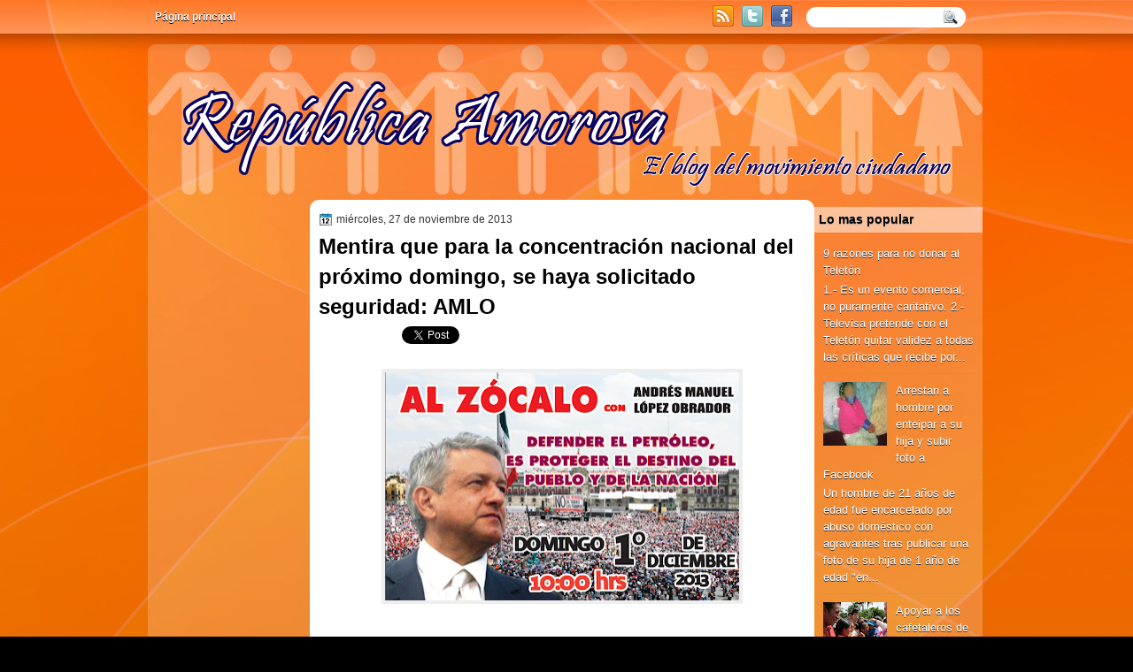

--- FILE ---
content_type: text/html; charset=UTF-8
request_url: http://www.republicaamorosa.com/2013/11/mentira-que-para-la-concentracion.html
body_size: 17468
content:
<!DOCTYPE html>
<html dir='ltr' xmlns='http://www.w3.org/1999/xhtml' xmlns:b='http://www.google.com/2005/gml/b' xmlns:data='http://www.google.com/2005/gml/data' xmlns:expr='http://www.google.com/2005/gml/expr'>
<head>
<link href='https://www.blogger.com/static/v1/widgets/2944754296-widget_css_bundle.css' rel='stylesheet' type='text/css'/>
<link href='http://fonts.googleapis.com/css?family=Play' rel='stylesheet' type='text/css'/>
<link href='http://fonts.googleapis.com/css?family=Lobster' rel='stylesheet' type='text/css'/>
<link href='http://fonts.googleapis.com/css?family=Shadows+Into+Light' rel='stylesheet' type='text/css'/>
<link href='http://fonts.googleapis.com/css?family=Droid+Sans:bold' rel='stylesheet' type='text/css'/>
<link href='http://fonts.googleapis.com/css?family=Droid+Serif:bold' rel='stylesheet' type='text/css'/>
<link href='http://fonts.googleapis.com/css?family=Raleway:100' rel='stylesheet' type='text/css'/>
<meta content='text/html; charset=UTF-8' http-equiv='Content-Type'/>
<meta content='blogger' name='generator'/>
<link href='http://www.republicaamorosa.com/favicon.ico' rel='icon' type='image/x-icon'/>
<link href='http://www.republicaamorosa.com/2013/11/mentira-que-para-la-concentracion.html' rel='canonical'/>
<link rel="alternate" type="application/atom+xml" title="República Amorosa - Atom" href="http://www.republicaamorosa.com/feeds/posts/default" />
<link rel="alternate" type="application/rss+xml" title="República Amorosa - RSS" href="http://www.republicaamorosa.com/feeds/posts/default?alt=rss" />
<link rel="service.post" type="application/atom+xml" title="República Amorosa - Atom" href="https://www.blogger.com/feeds/3299250954720936904/posts/default" />

<link rel="alternate" type="application/atom+xml" title="República Amorosa - Atom" href="http://www.republicaamorosa.com/feeds/8256135133127823324/comments/default" />
<!--Can't find substitution for tag [blog.ieCssRetrofitLinks]-->
<link href='https://blogger.googleusercontent.com/img/b/R29vZ2xl/AVvXsEjpCrntvA6FgrI3H4jQS6hoPCZxI6Fr-2P27yBqQC6TN-dGCOx13Xc_cxtBZpSDcd1URxCodXD_iGNbAoaYpLWHE8YK4PyZUZw95kSOPhrPT5pmnPbG5XZIyxABXMItXK4VT7SPBzGSsrZ6/s400/Capturazocalo1.png' rel='image_src'/>
<meta content='http://www.republicaamorosa.com/2013/11/mentira-que-para-la-concentracion.html' property='og:url'/>
<meta content='Mentira que para la concentración nacional del próximo domingo, se haya solicitado seguridad: AMLO' property='og:title'/>
<meta content='      El presidente nacional del Movimiento Regeneración Nacional (MORENA), Andrés Manuel López Obrador, en entrevista ayer para Telereporta...' property='og:description'/>
<meta content='https://blogger.googleusercontent.com/img/b/R29vZ2xl/AVvXsEjpCrntvA6FgrI3H4jQS6hoPCZxI6Fr-2P27yBqQC6TN-dGCOx13Xc_cxtBZpSDcd1URxCodXD_iGNbAoaYpLWHE8YK4PyZUZw95kSOPhrPT5pmnPbG5XZIyxABXMItXK4VT7SPBzGSsrZ6/w1200-h630-p-k-no-nu/Capturazocalo1.png' property='og:image'/>
<title>
Mentira que para la concentración nacional del próximo domingo, se haya solicitado seguridad: AMLO | República Amorosa
</title>
<style type='text/css'>@font-face{font-family:'Droid Sans';font-style:normal;font-weight:400;font-display:swap;src:url(//fonts.gstatic.com/s/droidsans/v19/SlGVmQWMvZQIdix7AFxXkHNSbRYXags.woff2)format('woff2');unicode-range:U+0000-00FF,U+0131,U+0152-0153,U+02BB-02BC,U+02C6,U+02DA,U+02DC,U+0304,U+0308,U+0329,U+2000-206F,U+20AC,U+2122,U+2191,U+2193,U+2212,U+2215,U+FEFF,U+FFFD;}@font-face{font-family:'Droid Serif';font-style:normal;font-weight:700;font-display:swap;src:url(//fonts.gstatic.com/s/droidserif/v20/tDbV2oqRg1oM3QBjjcaDkOJGiRD7OwGtT0rU.woff2)format('woff2');unicode-range:U+0000-00FF,U+0131,U+0152-0153,U+02BB-02BC,U+02C6,U+02DA,U+02DC,U+0304,U+0308,U+0329,U+2000-206F,U+20AC,U+2122,U+2191,U+2193,U+2212,U+2215,U+FEFF,U+FFFD;}</style>
<style id='page-skin-1' type='text/css'><!--
/*
-----------------------------------------------
Blogger Template Style
Name:   TechReview
Author: Klodian
URL:    www.deluxetemplates.net
Date:   September 2011
License:  This free Blogger template is licensed under the Creative Commons Attribution 3.0 License, which permits both personal and commercial use. However, to satisfy the 'attribution' clause of the license, you are required to keep the footer links intact which provides due credit to its authors. For more specific details about the license, you may visit the URL below:
http://creativecommons.org/licenses/by/3.0
----------------------------------------------- */
#navbar-iframe {
display: none !important;
}
/* Variable definitions
====================
<Variable name="textcolor" description="Text Color"
type="color" default="#333">
<Variable name="linkcolor" description="Link Color"
type="color" default="#8F3110">
<Variable name="pagetitlecolor" description="Blog Title Color"
type="color" default="#fff">
<Variable name="descriptioncolor" description="Blog Description Color"
type="color" default="#fff">
<Variable name="titlecolor" description="Post Title Color"
type="color" default="#000">
<Variable name="sidebarcolor" description="Sidebar Title Color"
type="color" default="#fff">
<Variable name="sidebartextcolor" description="Sidebar Text Color"
type="color" default="#333">
<Variable name="visitedlinkcolor" description="Visited Link Color"
type="color" default="#8F3110">
<Variable name="bodyfont" description="Text Font"
type="font" default="normal normal 110% Arial, Serif">
<Variable name="headerfont" description="Sidebar Title Font"
type="font"
default="bold 125%/1.4em 'Arial',Trebuchet,Arial,Verdana,Sans-serif">
<Variable name="pagetitlefont" description="Blog Title Font"
type="font"
default="bold 240% Droid Serif,Serif">
<Variable name="descriptionfont" description="Blog Description Font"
type="font"
default="80% 'Droid Sans',Trebuchet,Arial,Verdana,Sans-serif">
<Variable name="postfooterfont" description="Post Footer Font"
type="font"
default="90%/1.4em 'Arial',Trebuchet,Arial,Verdana,Sans-serif">
<Variable name="startSide" description="Side where text starts in blog language"
type="automatic" default="left">
<Variable name="endSide" description="Side where text ends in blog language"
type="automatic" default="right">
*/
/* Use this with templates/template-twocol.html */
body {
background: none repeat scroll 0 0 #000000;
color: #333333;
font: small Georgia Serif;
margin: 0;
text-align: center;
}
a:link {
color: #FF6600;
text-decoration: none;
}
a:visited {
color: #CC3300;
text-decoration: none;
}
a:hover {
color: #000099;
text-decoration: underline;
}
a img {
border-width: 0;
}
#header-wrapper {
height: 140px;
margin: 0 auto;
width: 960px;
}
#header-inner {
height: 139px;
margin-left: auto;
margin-right: auto;
}
#header {
color: #000000;
text-align: left;
text-shadow: 0 1px 0 #CCCCCC;
}
#header h1 {
font: bold 240% Arial,Serif;
letter-spacing: -1px;
margin: 0;
padding: 54px 69px 1px;
text-transform: none;
}
#header a {
color: #000000;
text-decoration: none;
}
#header a:hover {
}
#header .description {
color: #333333;
font: 100%/12px 'Shadows Into Light',Trebuchet,Arial,Verdana,Sans-serif;
letter-spacing: 0;
margin: 0;
max-width: 300px;
padding: 0 69px 15px;
text-transform: none;
}
#header img {
margin-left: auto;
margin-right: auto;
}
#outer-wrapper {
background: no-repeat scroll center 55px transparent;
font: 110% Arial,Serif;
margin: 0 auto;
text-align: left;
width: 960px;
}
#main-wrapper {
background: none repeat scroll 0 0 #FFFFFF;
border-radius: 10px 10px 10px 10px;
float: left;
margin-left: 0;
margin-top: 5px;
overflow: hidden;
padding: 10px;
width: 550px;
word-wrap: break-word;
}
#sidebar-wrapper {
float: right;
margin-right: 10px;
margin-top: 13px;
overflow: hidden;
width: 190px;
word-wrap: break-word;
}
#sidebar-wrapper2 {
float: left;
margin-right: 0;
margin-top: 8px;
overflow: hidden;
width: 190px;
word-wrap: break-word;
}
h2 {
background: url("https://blogger.googleusercontent.com/img/b/R29vZ2xl/AVvXsEic1Yo5ksXlBhkBmaiaxNYT88APRQpDu01Vdk43EyaLFgntRmnSmn38Xmvq2Ed_IydUO8jKUM6z2x1SHDBO0tZoF53sgp17NEagKfuFTV6d8h4JWA6cStb8jXcGFh9iGUmTs09suxDD_LRj/s1600/h2bg.png") repeat-x scroll 0 0 transparent;
color: #000000;
font: bold 110%/1.4em 'Arial',Trebuchet,Arial,Verdana,Sans-serif;
letter-spacing: 0;
margin: -10px -10px 0;
padding: 5px;
text-shadow: 0 1px 0 #AAAAAA;
text-transform: none;
}
h2.date-header {
font: 12px arial;
letter-spacing: 0;
margin: 0;
padding: 0;
text-transform: none;
}
.post {
margin: 0.5em 0 -15px;
padding-bottom: 5px;
}
.post h3 {
color: #000000;
font-size: 170%;
font-weight: bold;
line-height: 1.4em;
margin: 0.25em 0 0;
padding: 0 0 4px;
}
.post h3 a, .post h3 a:visited, .post h3 strong {
color: #000000;
display: block;
font-weight: bold;
text-decoration: none;
}
.post h3 strong, .post h3 a:hover {
color: #333333;
}
.post-body {
line-height: 1.6em;
margin: 0 0 0.75em;
}
.post-body blockquote {
line-height: 1.3em;
}
.post-footer {
background: none repeat scroll 0 0 #EEEEEE;
border: 3px double #FFFFFF;
color: #000000;
font: 90%/1.4em 'Arial',Trebuchet,Arial,Verdana,Sans-serif;
letter-spacing: 0;
margin: 0.75em 0;
padding: 10px;
text-transform: none;
}
.comment-link {
margin-left: 0.6em;
}
.post img, table.tr-caption-container {
border: 4px solid #EEEEEE;
}
.tr-caption-container img {
border: medium none;
padding: 0;
}
.post blockquote {
font: italic 13px georgia;
margin: 1em 20px;
}
.post blockquote p {
margin: 0.75em 0;
}
#comments h4 {
color: #666666;
font-size: 14px;
font-weight: bold;
letter-spacing: 0;
line-height: 1.4em;
margin: 1em 0;
text-transform: none;
}
#comments-block {
line-height: 1.6em;
margin: 1em 0 1.5em;
}
body#layout #main-wrapper {
margin-top: 0;
overflow: visible;
}
body#layout #sidebar-wrapper {
margin-top: 0;
overflow: visible;
}
#comments-block .comment-author {
-moz-background-inline-policy: continuous;
background: none repeat scroll 0 0 #EEEEEE;
border: 1px solid #EEEEEE;
font-size: 15px;
font-weight: normal;
margin-right: 20px;
padding: 5px;
}
#comments .blogger-comment-icon, .blogger-comment-icon {
-moz-background-inline-policy: continuous;
background: none repeat scroll 0 0 #E8DEC4;
border-color: #E8DEC4;
border-style: solid;
border-width: 2px 1px 1px;
line-height: 16px;
padding: 5px;
}
#comments-block .comment-body {
border-left: 1px solid #EEEEEE;
border-right: 1px solid #EEEEEE;
margin-left: 0;
margin-right: 20px;
padding: 7px;
}
#comments-block .comment-footer {
border-bottom: 1px solid #EEEEEE;
border-left: 1px solid #EEEEEE;
border-right: 1px solid #EEEEEE;
font-size: 11px;
line-height: 1.4em;
margin: -0.25em 20px 2em 0;
padding: 5px;
text-transform: none;
}
#comments-block .comment-body p {
margin: 0 0 0.75em;
}
.deleted-comment {
color: gray;
font-style: italic;
}
#blog-pager-newer-link {
background: none repeat scroll 0 0 #FFFFFF;
border: 1px solid #CCCCCC;
float: left;
padding: 7px;
}
#blog-pager-older-link {
background: none repeat scroll 0 0 #FFFFFF;
border: 1px solid #CCCCCC;
float: right;
padding: 7px;
}
#blog-pager {
margin: 25px 0 0;
overflow: hidden;
text-align: center;
}
.feed-links {
clear: both;
line-height: 2.5em;
}
.sidebar {
color: #FFFFFF;
font-size: 90%;
line-height: 1.5em;
text-shadow: 0 1px 0 #333333;
}
.sidebar2 {
color: #FFFFFF;
font-size: 90%;
line-height: 1.5em;
margin-left: 7px;
text-shadow: 0 1px 0 #333333;
}
.sidebar ul {
list-style: none outside none;
margin: 0;
padding: 0;
}
.sidebar li {
border-bottom: 1px dotted #999999;
line-height: 1.5em;
margin: 0;
padding: 2px;
}
.sidebar2 .widget, .main .widget {
margin: 0 0 1.5em;
padding: 0 0 1.5em;
}
.sidebar2 ul {
list-style: none outside none;
margin: 0;
padding: 0;
}
.sidebar2 li {
border-bottom: 1px dotted #DDDDDD;
line-height: 1.5em;
margin: 0;
padding: 2px;
}
.sidebar2 .widget, .main .widget {
margin: 5px 0;
padding: 10px;
}
.main .Blog {
border: medium none;
padding: 0;
}
.profile-img {
border: 1px solid #CCCCCC;
float: left;
margin: 0 5px 5px 0;
padding: 4px;
}
.profile-data {
color: #999999;
font: bold 78%/1.6em 'Trebuchet MS',Trebuchet,Arial,Verdana,Sans-serif;
letter-spacing: 0.1em;
margin: 0;
text-transform: uppercase;
}
.profile-datablock {
margin: 0.5em 0;
}
.profile-textblock {
line-height: 1.6em;
margin: 0.5em 0;
}
.profile-link {
font: 78% 'Trebuchet MS',Trebuchet,Arial,Verdana,Sans-serif;
letter-spacing: 0.1em;
text-transform: uppercase;
}
#footer {
background: url("https://blogger.googleusercontent.com/img/b/R29vZ2xl/AVvXsEhSzUDboC5vSjX1VWgPWSJ5L0sXSAjBtjo8-HvL-BRap0Rc6sEjLy7Tv9ACbEHWiTXwkVQ9MVeN2N5pA-ch5xAS9HlV-LrMWXY9qi399sh4CMfHot8w5xECaDREBXRWJFGRkqlq71rpOrI/s0/footer.png") no-repeat scroll 0 0 transparent;
clear: both;
color: #333333;
font: 11px arial;
letter-spacing: 0;
margin: 0 auto;
padding-bottom: 20px;
padding-top: 15px;
text-align: center;
text-shadow: 0 1px 0 #CCCCCC;
text-transform: none;
width: 960px;
}
.feed-links {
display: none;
}
#Attribution1 {
display: none;
}
body#layout #footer {
display: none;
}
body#layout #addthis_toolbox {
display: none;
}
body#layout #crosscol-wrapper {
display: none;
}
body#layout #searchbox {
display: none;
}
.post-share-buttons {
}
#sidebar-wrapper2 .sidebar .widget {
background: url("https://blogger.googleusercontent.com/img/b/R29vZ2xl/AVvXsEjZHbbLaFKyp1WWRhaluDWoVXJu8h9xCObbUnt0mRzLUZjsTNIS6T8Q8Xm5rpJUX1PMO0Ugzwrybf5Eed3bD0A8uUMUps4XnM0JaLiH77ZC4IiEAaqjLkFwRgma1msW3ffU9D8VjOctBh8/s0/sidebar.png") no-repeat scroll right top #CDCDCD;
margin-bottom: 8px;
padding: 0;
}
#sidebar-wrapper2 .widget-content {
margin: 0;
padding: 5px 0 0;
}
#sidebar-wrapper .sidebar .widget {
margin-bottom: 5px;
padding: 10px;
}
#sidebar-wrapper .widget-content {
margin: 0;
padding: 5px 0 0;
}
#footer-bg {
}
.first-links {
font-size: 12px;
margin-bottom: 5px;
padding-left: 30px;
}
.second-links {
padding-left: 30px;
}
#footer a {
color: #333333;
}
#content-wrapper {
background: url("https://blogger.googleusercontent.com/img/b/R29vZ2xl/AVvXsEiMbhQntFcQR0iG8aG0hhj-myJqa9iVDM1hrg1FxEhXEH0I-rpRUalnDZSsiXty95EEyfePKQbfnmrzTUlUmLgcTNBMpHN-QOXLTYFqPLFzIdEb4qD-i-Q7BAnAMY7FsscgyUwfNT2-gDje/s1600/content.png") repeat-y scroll center top transparent;
margin-bottom: -10px;
}
#PageList1 {
height: 43px;
margin: 0 auto;
}
.PageList li a {
color: #FFFFFF;
font: bold 12px arial;
padding: 15px;
text-shadow: 0 1px 0 #000000;
text-transform: none;
}
.crosscol .PageList li, .footer .PageList li {
background: none repeat scroll 0 0 transparent;
float: left;
list-style: none outside none;
margin: 0;
padding: 10px 0;
}
.PageList li.selected a {
background: none repeat scroll 0 0 transparent;
font-weight: bold;
text-decoration: none;
}
.PageList li a:hover {
background: #000000;
font-weight: bold;
text-decoration: none;
}
.searchbox {
-moz-background-inline-policy: continuous;
background: url("https://blogger.googleusercontent.com/img/b/R29vZ2xl/AVvXsEiKCecJp52Ao3KSj7DkWRcOu33Prf_A52Gio3b4RYRKxrs3Yx-meqjclBSmmZ3qXAjHrfOLj2gTnD0IVkACGA0HSm-0AFrXu1DaZPo-f4BNsmR8G-DSs-bpOuIQtbF7YGKlK4JHqir6CIQ/s0/search.png") no-repeat scroll 0 0 transparent;
display: block;
float: right;
height: 50px;
margin-right: 43px;
margin-top: -40px;
width: 249px;
}
.searchbox .textfield {
-moz-background-inline-policy: continuous;
background: none repeat scroll 0 0 transparent;
border: 0 none;
float: left;
height: 20px;
margin: 14px 1px 5px 25px;
width: 155px;
}
.searchbox .button {
-moz-background-inline-policy: continuous;
background: none repeat scroll 0 0 transparent;
border: 0 none;
cursor: pointer;
float: left;
height: 20px;
margin-left: 2px;
margin-top: 14px;
width: 35px;
}
h2.date-header {
background: url("https://blogger.googleusercontent.com/img/b/R29vZ2xl/AVvXsEj40MugTAf1WlYu6HwoKbF56k-C5Zd0LfZ3DNl1lDxDwZE4YliQS9sNmAviBvfDsPVEfjYmGjUQMaNev2x3Kg9NDJR5HYkvisGGhGSd9QjgUEwqxtNRas9BgaAegcNyjCIs8kb1krEtD3A/s0/1276328132_date.png") no-repeat scroll left -1px transparent;
border: medium none;
color: #333333;
font: 12px arial;
letter-spacing: 0;
margin: 0;
padding-left: 20px;
text-shadow: 0 1px 0 #FFFFFF;
text-transform: none;
}
.post-author {
background: url("https://blogger.googleusercontent.com/img/b/R29vZ2xl/AVvXsEjuea3F2wIFtYOzmDlnU8Ab8yA5kn5ZfHvaJ6eBWrDc_pv-2y8KiDMkbG024-bofVkyCJ6GljrYAhDSlVu3NcrSk7caAPXcOJg_ylJ7-_igzkMv5FiP-A0F_Ol6J8KCGB2ehW25AqpuoQs/s0/aaa.png") no-repeat scroll 0 0 transparent;
padding-left: 20px;
}
.post-comment-link a {
background: url("https://blogger.googleusercontent.com/img/b/R29vZ2xl/AVvXsEgnL6oirSYB09_5NBKpveKzONhyphenhyphenfN2PSk_1HXEKlVsB_oZMhQPWcfUfYrIt8Ylr4NehpPpD2t2eqn_bU8WnT0RvGH7FRzG1y9xWLNrgcN9ZErI9e-v-gEjEkdvHSVfijYdoxYwL6S66DEY/s0/1276328597_comment.png") no-repeat scroll left center transparent;
padding-left: 20px;
}
.post-labels {
background: url("https://blogger.googleusercontent.com/img/b/R29vZ2xl/AVvXsEjtTZuWuMyKOOKndC0YiS7oisnI9hJjllbS1jgkDn9Uzsd5lsHdUu1-tz2MnCsiabLFudiSPhIFe1djQxZchxya7kKVwNEHQ1_GtO9icPpM6qSoIgSciI35kgF6AnoLLvyC5ZtXoHaZmL0/s0/1276330011_tags.png") no-repeat scroll left center transparent;
padding-left: 20px;
}
#wrapper {
background: url("https://blogger.googleusercontent.com/img/b/R29vZ2xl/AVvXsEggPO6DCUPu3h4MdFyAAkwGu1PqivH26JSTnPX6Aomg4qx7ScQ2zF5Hg9LvWBQnVJ7qyhLc9tTGS5FEsrKmisv1MIn4ozWtUWZ5quRvkJ2LWoJRKvpi23OeRGZ-_81TfvDO4Gk0rFWo7rJa/s1600/background.jpg") repeat-x fixed center top transparent;
}
#content-but {
}
.col-left {
float: left;
width: 47%;
}
.col-right {
float: right;
width: 48%;
}
#HTML102 h2 {
display: none;
}
body#layout #ads-header {
float: right;
height: 60px;
margin-right: 20px;
margin-top: 0;
width: 300px;
}
body#layout #HTML102 {
float: right;
margin-right: 0;
width: 296px;
}
body#layout #Header1 {
float: left;
margin-left: 20px;
width: 600px;
}
body#layout #headertw {
display: none;
}
#headertw {
float: left;
height: 27px;
margin-left: 645px;
margin-top: -37px;
position: relative;
}
#headertw img {
margin-right: 5px;
padding: 0;
}
#searchbox {
-moz-background-inline-policy: continuous;
background: none repeat scroll 0 0 #FFFFFF;
border-radius: 20px 20px 20px 20px;
float: right;
height: 23px;
margin-right: 29px;
margin-top: -35px;
width: 180px;
}
#searchbox .textfield {
-moz-background-inline-policy: continuous;
background: none repeat scroll 0 0 transparent;
border: 0 none;
float: left;
height: 18px;
margin: 2px 1px 2px 8px;
width: 140px;
}
#searchbox .button {
-moz-background-inline-policy: continuous;
background: url("https://blogger.googleusercontent.com/img/b/R29vZ2xl/AVvXsEgOoDppU39R9jQkngmk85LSAlciNl8X1jc3l1hd-JRtvzVxbejceEMr_8aLgXFxEgDzRrFDJ9t_V30Ij6NIOIXJ9oAS9PUKyVdyevcIHeLRRBgxev5q_Q7doC6BbX3Ue6KfNiziphrCfXU/s0/searc.png") no-repeat scroll 0 4px transparent;
border: 0 none;
cursor: pointer;
float: left;
height: 23px;
margin-left: 2px;
margin-top: 0;
width: 23px;
}
#HTML102 h2 {
display: none;
}
body#layout #ads-header {
float: right;
height: 60px;
margin-right: 20px;
margin-top: -42px;
width: 268px;
}
body#layout #HTML102 {
float: right;
margin-right: 0;
width: 296px;
}
.text-h {
color: #FFFFFF;
display: none;
float: left;
font: bold 13px Arial;
margin-right: 10px;
margin-top: 5px;
text-transform: none;
}
#ads-header {
display: none;
height: 60px;
margin-left: 470px;
margin-top: -64px;
width: 468px;
}
#newheader {
height: 38px;
margin-bottom: 0;
margin-left: auto;
margin-right: auto;
padding-top: 6px;
width: 950px;
}
.crosscol .PageList UL, .footer .PageList UL {
list-style: none outside none;
margin: 0 auto;
padding: 0;
}
.post-footer a {
}
.date-outer {
margin-bottom: 25px;
padding-bottom: 10px;
}
#s3slider {
background: none repeat scroll 0 0 #FFFFFF;
border: 4px solid #FFFFFF;
box-shadow: 0 0 4px #CCCCCC;
height: 280px;
margin-bottom: 25px;
margin-top: 0;
overflow: hidden;
position: relative;
text-shadow: 0 1px 0 #000000;
width: 540px;
}
#s3sliderContent {
background: none repeat scroll 0 0 #FFFFFF;
height: 300px;
list-style: none outside none;
margin-left: 0;
overflow: hidden;
padding: 0;
position: absolute;
top: -14px;
width: 540px;
}
.s3sliderImage {
float: left;
position: relative;
width: 540px;
}
.s3sliderImage span {
background-color: #000000;
color: #FFFFFF;
display: none;
font-size: 12px;
height: 300px;
line-height: 16px;
opacity: 0.7;
overflow: hidden;
padding: 10px 13px;
position: absolute;
right: 0;
top: 0;
width: 180px;
}
.s3sliderImage strong a {
font-family: 'Myriad Pro',Helvetica,Arial,Sans-Serif;
font-size: 20px;
}
.s3sliderImage strong a:hover {
color: #FFFFFF;
}
#HTML101 h2 {
display: none;
}
.sidebar a {
color: #FFFFFF;
}
#wrapper-bg {
background: url("https://blogger.googleusercontent.com/img/b/R29vZ2xl/AVvXsEhTEFa8tsQogcn9YwjFV0isCCJNnpPK8ixHtLiaGkVL6-t7oreBSAc3fipNh1k1sBfM4q_wNSLsLxuaoMH3pjDs-dgHkZLkG1Qm2cmc30YFQ0lf9DtnYudjjWOBp5TySZnF0ynUv2MAR4hH/s1600/wrapper.png") repeat-x scroll 0 0 transparent;
}
#Label1 h2 {
display: none;
}
.leaderboard{
width:728px;
margin:0 auto;
}
.second-row h2,.leaderboard h2 {
display: none;
}
.second-row a {
color: #333333;
}
.second-row {
height: 38px;
margin-bottom: 0;
margin-left: 4px;
padding: 0;
text-transform: uppercase;
}
.second-row li {
border-right: 1px solid #CCCCCC;
color: #333333;
float: left;
font: bold 12px Arial;
margin: 0;
padding: 12px 14px;
text-shadow: 0 1px 0 #FFFFFF;
}
.second-row ul {
border-left: 1px solid #CCCCCC;
float: left;
list-style: none outside none;
margin: 0;
padding: 0;
}
.sidebar2 a {
color:#ffffff;
}

--></style>
<script src='https://ajax.googleapis.com/ajax/libs/jquery/1.4.4/jquery.min.js' type='text/javascript'></script>
<script type='text/javascript'>
//<![CDATA[
/* ------------------------------------------------------------------------
	s3Slider
	
	Developped By: Boban KariÅ¡ik -> http://www.serie3.info/
        CSS Help: MÃ©szÃ¡ros RÃ³bert -> http://www.perspectived.com/
	Version: 1.0
	
	Copyright: Feel free to redistribute the script/modify it, as
			   long as you leave my infos at the top.
-------------------------------------------------------------------------- */


(function($){  

    $.fn.s3Slider = function(vars) {       
        
        var element     = this;
        var timeOut     = (vars.timeOut != undefined) ? vars.timeOut : 4000;
        var current     = null;
        var timeOutFn   = null;
        var faderStat   = true;
        var mOver       = false;
        var items       = $("#" + element[0].id + "Content ." + element[0].id + "Image");
        var itemsSpan   = $("#" + element[0].id + "Content ." + element[0].id + "Image span");
            
        items.each(function(i) {
    
            $(items[i]).mouseover(function() {
               mOver = true;
            });
            
            $(items[i]).mouseout(function() {
                mOver   = false;
                fadeElement(true);
            });
            
        });
        
        var fadeElement = function(isMouseOut) {
            var thisTimeOut = (isMouseOut) ? (timeOut/2) : timeOut;
            thisTimeOut = (faderStat) ? 10 : thisTimeOut;
            if(items.length > 0) {
                timeOutFn = setTimeout(makeSlider, thisTimeOut);
            } else {
                console.log("Poof..");
            }
        }
        
        var makeSlider = function() {
            current = (current != null) ? current : items[(items.length-1)];
            var currNo      = jQuery.inArray(current, items) + 1
            currNo = (currNo == items.length) ? 0 : (currNo - 1);
            var newMargin   = $(element).width() * currNo;
            if(faderStat == true) {
                if(!mOver) {
                    $(items[currNo]).fadeIn((timeOut/6), function() {
                        if($(itemsSpan[currNo]).css('bottom') == 0) {
                            $(itemsSpan[currNo]).slideUp((timeOut/6), function() {
                                faderStat = false;
                                current = items[currNo];
                                if(!mOver) {
                                    fadeElement(false);
                                }
                            });
                        } else {
                            $(itemsSpan[currNo]).slideDown((timeOut/6), function() {
                                faderStat = false;
                                current = items[currNo];
                                if(!mOver) {
                                    fadeElement(false);
                                }
                            });
                        }
                    });
                }
            } else {
                if(!mOver) {
                    if($(itemsSpan[currNo]).css('bottom') == 0) {
                        $(itemsSpan[currNo]).slideDown((timeOut/6), function() {
                            $(items[currNo]).fadeOut((timeOut/6), function() {
                                faderStat = true;
                                current = items[(currNo+1)];
                                if(!mOver) {
                                    fadeElement(false);
                                }
                            });
                        });
                    } else {
                        $(itemsSpan[currNo]).slideUp((timeOut/6), function() {
                        $(items[currNo]).fadeOut((timeOut/6), function() {
                                faderStat = true;
                                current = items[(currNo+1)];
                                if(!mOver) {
                                    fadeElement(false);
                                }
                            });
                        });
                    }
                }
            }
        }
        
        makeSlider();

    };  

})(jQuery);  
//]]>
</script>
<script type='text/javascript'>
$(document).ready(function() {
$('#s3slider').s3Slider({
timeOut: 4000
});
});
</script>
<script type='text/javascript'>

  var _gaq = _gaq || [];
  _gaq.push(['_setAccount', 'UA-27441328-1']);
  _gaq.push(['_trackPageview']);

  (function() {
    var ga = document.createElement('script'); ga.type = 'text/javascript'; ga.async = true;
    ga.src = ('https:' == document.location.protocol ? 'https://ssl' : 'http://www') + '.google-analytics.com/ga.js';
    var s = document.getElementsByTagName('script')[0]; s.parentNode.insertBefore(ga, s);
  })();

</script>
<link href='https://www.blogger.com/dyn-css/authorization.css?targetBlogID=3299250954720936904&amp;zx=07256195-103f-484f-8125-252742cd5988' media='none' onload='if(media!=&#39;all&#39;)media=&#39;all&#39;' rel='stylesheet'/><noscript><link href='https://www.blogger.com/dyn-css/authorization.css?targetBlogID=3299250954720936904&amp;zx=07256195-103f-484f-8125-252742cd5988' rel='stylesheet'/></noscript>
<meta name='google-adsense-platform-account' content='ca-host-pub-1556223355139109'/>
<meta name='google-adsense-platform-domain' content='blogspot.com'/>

</head>
<body>
<div class='navbar section' id='navbar'><div class='widget Navbar' data-version='1' id='Navbar1'><script type="text/javascript">
    function setAttributeOnload(object, attribute, val) {
      if(window.addEventListener) {
        window.addEventListener('load',
          function(){ object[attribute] = val; }, false);
      } else {
        window.attachEvent('onload', function(){ object[attribute] = val; });
      }
    }
  </script>
<div id="navbar-iframe-container"></div>
<script type="text/javascript" src="https://apis.google.com/js/platform.js"></script>
<script type="text/javascript">
      gapi.load("gapi.iframes:gapi.iframes.style.bubble", function() {
        if (gapi.iframes && gapi.iframes.getContext) {
          gapi.iframes.getContext().openChild({
              url: 'https://www.blogger.com/navbar/3299250954720936904?po\x3d8256135133127823324\x26origin\x3dhttp://www.republicaamorosa.com',
              where: document.getElementById("navbar-iframe-container"),
              id: "navbar-iframe"
          });
        }
      });
    </script><script type="text/javascript">
(function() {
var script = document.createElement('script');
script.type = 'text/javascript';
script.src = '//pagead2.googlesyndication.com/pagead/js/google_top_exp.js';
var head = document.getElementsByTagName('head')[0];
if (head) {
head.appendChild(script);
}})();
</script>
</div></div>
<div id='wrapper'>
<div id='wrapper-bg'>
<div id='outer-wrapper'><div id='wrap2'>
<!-- skip links for text browsers -->
<span id='skiplinks' style='display:none;'>
<a href='#main'>skip to main </a> |
      <a href='#sidebar'>skip to sidebar</a>
</span>
<div id='crosscol-wrapper' style='text-align:center'>
<div class='crosscol section' id='crosscol'><div class='widget PageList' data-version='1' id='PageList1'>
<h2>Pages</h2>
<div class='widget-content'>
<ul>
<li>
<a href='http://www.republicaamorosa.com/'>Página principal</a>
</li>
</ul>
<div class='clear'></div>
</div>
</div></div>
<div id='headertw'>
<span class='text-h'>Subscribete:</span>
<a href='http://www.republicaamorosa.com/feeds/posts/default'><img src='https://blogger.googleusercontent.com/img/b/R29vZ2xl/AVvXsEjVa8_7N6oOzJxcMyzjhMAceN_VzouWqioE9BnaOcOXOIlgZPyv1h2YbaZ14W5hWU4fUH2-CQeNFwgagDeehKNeAWwOvy0XOfzkhi-zM1smLXq1NQJreXvIj_bdjwk8aDt5CCLHkSnKSXI/s0/rss.png'/></a>
<a href='http://www.twitter.com/adorable60' target='_blank'><img src='https://blogger.googleusercontent.com/img/b/R29vZ2xl/AVvXsEhykGA0OiN-E099T0y3uWNO76d0LkhqzPfkIE_d-e84JQVsu4NeJOWZLJ-U0yoSZ3M5a7dKszCTylW1mrCTiYubX3S4PM4y1hwMJ3rXSI9NTk_FFQJDw599OiGl1j5BDw0ILY09Ird-QF8/s0/twitter.png'/></a>
<a href='http://www.facebook.com/sdpnoticias' target='_blank'><img src='https://blogger.googleusercontent.com/img/b/R29vZ2xl/AVvXsEgKOaV0RsKFQJpnU3OdpQikWWTaU88JO0-unbwxUx_EoFDsvBfNiWGFyPmyezatoVply6FgLl69HkOe6N05bUwSg7uXcr4lqBihA73lxMPXwVhZq1y-8K9i6N5Af6ptQE2uWhLRNNbBjn4/s0/facebook.png'/></a>
</div>
<div id='searchbox'>
<form action='http://www.republicaamorosa.com/search/' id='searchthis' method='get'>
<div class='content'>
<input class='textfield' name='q' size='24' type='text' value=''/>
<input class='button' type='submit' value=''/>
</div>
</form>
</div></div>
<div class='leaderboard'>
<div class='leaderboard section' id='leaderboard'><div class='widget HTML' data-version='1' id='HTML2'>
<h2 class='title'>Leaderboard</h2>
<div class='widget-content'>
<!--/* OpenX Javascript Tag v2.8.7 */-->

<script type='text/javascript'><!--//<![CDATA[
   var m3_u = (location.protocol=='https:'?'https://184.106.138.231/openx/www/delivery/ajs.php':'http://184.106.138.231/openx/www/delivery/ajs.php');
   var m3_r = Math.floor(Math.random()*99999999999);
   if (!document.MAX_used) document.MAX_used = ',';
   document.write ("<scr"+"ipt type='text/javascript' src='"+m3_u);
   document.write ("?zoneid=72");
   document.write ('&amp;cb=' + m3_r);
   if (document.MAX_used != ',') document.write ("&amp;exclude=" + document.MAX_used);
   document.write (document.charset ? '&amp;charset='+document.charset : (document.characterSet ? '&amp;charset='+document.characterSet : ''));
   document.write ("&amp;loc=" + escape(window.location));
   if (document.referrer) document.write ("&amp;referer=" + escape(document.referrer));
   if (document.context) document.write ("&context=" + escape(document.context));
   if (document.mmm_fo) document.write ("&amp;mmm_fo=1");
   document.write ("'><\/scr"+"ipt>");
//]]>--></script><noscript><a href='http://184.106.138.231/openx/www/delivery/ck.php?n=a3df0133&amp;cb=INSERT_RANDOM_NUMBER_HERE' target='_blank'><img src='http://184.106.138.231/openx/www/delivery/avw.php?zoneid=72&amp;cb=INSERT_RANDOM_NUMBER_HERE&amp;n=a3df0133' border='0' alt='' /></a></noscript>
</div>
<div class='clear'></div>
</div></div></div>
<div id='header-wrapper'>
<div class='header section' id='header'><div class='widget Header' data-version='1' id='Header1'>
<div id='header-inner'>
<a href='http://www.republicaamorosa.com/' style='display: block'>
<img alt='República Amorosa' height='178px; ' id='Header1_headerimg' src='https://blogger.googleusercontent.com/img/b/R29vZ2xl/AVvXsEjG3WMEjf6xsPKa15WYPLp1M7BC1oc9IqLXAgN_qtSWHC_-jMfue3xej5O1Y3tYLtPkHQiTrNBEpm2R3oZ8-gJzUOr7_LT3-F3eS0xwv-yV02aVSIwbmrCAXE99_b3KFgSvXF2bc-09FytI/s1600/header.png' style='display: block' width='960px; '/>
</a>
</div>
</div></div>
<div class='ads-header no-items section' id='ads-header'></div>
</div>
<div class='second-row'>
<div class='second-row no-items section' id='second-row'></div></div>
<div id='content-wrapper'>
<div id='sidebar-wrapper2'>
<div class='sidebar2 section' id='sidebar2'><div class='widget HTML' data-version='1' id='HTML1'>
<div class='widget-content'>
<div style=&#8221;display: none;&#8221;>
  <script type="text/javascript">
    document.write('<scr'+'ipt src="http://b.scorecardresearch.com/c2/6906563/cs.js#sitio_id=235355&path=' + document.location.pathname.replace('.html','/') +'"></sc' + 'ript>');
</script>
</div>
</div>
<div class='clear'></div>
</div></div>
</div>
<div id='main-wrapper'>
<div class='main section' id='main'><div class='widget Blog' data-version='1' id='Blog1'>
<div class='blog-posts hfeed'>

          <div class="date-outer">
        
<h2 class='date-header'><span>miércoles, 27 de noviembre de 2013</span></h2>

          <div class="date-posts">
        
<div class='post-outer'>
<div class='post hentry'>
<a name='8256135133127823324'></a>
<h3 class='post-title entry-title'>
Mentira que para la concentración nacional del próximo domingo, se haya solicitado seguridad: AMLO
</h3>
<div class='post-header'>
<div class='post-header-line-1'></div>
</div>
<div class='post-body entry-content' id='post-body-8256135133127823324'>
<iframe allowTransparency='true' frameborder='0' scrolling='no' src='http://www.facebook.com/plugins/like.php?href=http://www.republicaamorosa.com/2013/11/mentira-que-para-la-concentracion.html&send=false&layout=button_count&show_faces=false&width=90&action=like&font=arial&colorscheme=light&height=21' style='border:none; overflow:hidden; width:90px; height:21px;'></iframe>
<a class='twitter-share-button' data-lang='es' data-via='adorable60' href='https://twitter.com/share'>Twittear</a>
<script>!function(d,s,id){var js,fjs=d.getElementsByTagName(s)[0];if(!d.getElementById(id)){js=d.createElement(s);js.id=id;js.src="//platform.twitter.com/widgets.js";fjs.parentNode.insertBefore(js,fjs);}}(document,"script","twitter-wjs");</script>
<br>
</br>
<div class="separator" style="clear: both; text-align: center;">
<a href="https://blogger.googleusercontent.com/img/b/R29vZ2xl/AVvXsEjpCrntvA6FgrI3H4jQS6hoPCZxI6Fr-2P27yBqQC6TN-dGCOx13Xc_cxtBZpSDcd1URxCodXD_iGNbAoaYpLWHE8YK4PyZUZw95kSOPhrPT5pmnPbG5XZIyxABXMItXK4VT7SPBzGSsrZ6/s1600/Capturazocalo1.png" imageanchor="1" style="margin-left: 1em; margin-right: 1em;"><img border="0" height="258" src="https://blogger.googleusercontent.com/img/b/R29vZ2xl/AVvXsEjpCrntvA6FgrI3H4jQS6hoPCZxI6Fr-2P27yBqQC6TN-dGCOx13Xc_cxtBZpSDcd1URxCodXD_iGNbAoaYpLWHE8YK4PyZUZw95kSOPhrPT5pmnPbG5XZIyxABXMItXK4VT7SPBzGSsrZ6/s400/Capturazocalo1.png" width="400" /></a></div>
<br />
<br />
<br />
<br />
El presidente nacional del Movimiento Regeneración Nacional (MORENA), Andrés Manuel López Obrador, en entrevista ayer para Telereportaje de Jesús Sibilla y hoy por la mañana en MVSNoticias con Carmen Aristegui, hizo un último llamado para la gran concentración nacional del próximo domingo 1 de diciembre en el zócalo capitalino.<br />
<br />
<br />
El político tabasqueño, además escribió hoy en su cuenta de twitter que es mentira que para el acto del próximo domingo, se haya solicitado seguridad para los presentes.<br />
<br />
<br />
<div class="separator" style="clear: both; text-align: center;">
<a href="https://blogger.googleusercontent.com/img/b/R29vZ2xl/AVvXsEg2ucAAJXd6QFYs4UX2QSK70xzGf7O6F3cAK2NauzVMsO5phsrzXa_fq27tI-L1BkGTUlOllUjfbk0SNjArYi3kIA01bCjdgsoX4PBzBau8UDbEnLYiJYKGg_cXpYJfQORwtPrMSnbXejov/s1600/184222_Capturadepantalla20131127alas18.41.52_principal.png" imageanchor="1" style="margin-left: 1em; margin-right: 1em;"><img border="0" height="225" src="https://blogger.googleusercontent.com/img/b/R29vZ2xl/AVvXsEg2ucAAJXd6QFYs4UX2QSK70xzGf7O6F3cAK2NauzVMsO5phsrzXa_fq27tI-L1BkGTUlOllUjfbk0SNjArYi3kIA01bCjdgsoX4PBzBau8UDbEnLYiJYKGg_cXpYJfQORwtPrMSnbXejov/s400/184222_Capturadepantalla20131127alas18.41.52_principal.png" width="400" /></a></div>
<br />
<br />
<br />
<br />
<br />
<br />
<br />
<br />
<br />
<div style='clear: both;'></div>
</div>
<div class='post-footer'>
<div class='post-footer-line post-footer-line-1'><span class='post-author vcard'>
Posted by
<span class='fn'>
<a href='https://www.blogger.com/profile/00128342459799531162' rel='author' title='author profile'>
Adorable Revolución
</a>
</span>
</span>
<span class='post-timestamp'>
at
<a class='timestamp-link' href='http://www.republicaamorosa.com/2013/11/mentira-que-para-la-concentracion.html' rel='bookmark' title='permanent link'><abbr class='published' title='2013-11-27T20:14:00-06:00'>20:14</abbr></a>
</span>
<span class='post-comment-link'>
</span>
<span class='post-icons'>
<span class='item-control blog-admin pid-242490747'>
<a href='https://www.blogger.com/post-edit.g?blogID=3299250954720936904&postID=8256135133127823324&from=pencil' title='Editar entrada'>
<img alt='' class='icon-action' height='18' src='https://resources.blogblog.com/img/icon18_edit_allbkg.gif' width='18'/>
</a>
</span>
</span>
<div class='post-share-buttons goog-inline-block'>
<a class='goog-inline-block share-button sb-email' href='https://www.blogger.com/share-post.g?blogID=3299250954720936904&postID=8256135133127823324&target=email' target='_blank' title='Enviar por correo electrónico'><span class='share-button-link-text'>Enviar por correo electrónico</span></a><a class='goog-inline-block share-button sb-blog' href='https://www.blogger.com/share-post.g?blogID=3299250954720936904&postID=8256135133127823324&target=blog' onclick='window.open(this.href, "_blank", "height=270,width=475"); return false;' target='_blank' title='Escribe un blog'><span class='share-button-link-text'>Escribe un blog</span></a><a class='goog-inline-block share-button sb-twitter' href='https://www.blogger.com/share-post.g?blogID=3299250954720936904&postID=8256135133127823324&target=twitter' target='_blank' title='Compartir en X'><span class='share-button-link-text'>Compartir en X</span></a><a class='goog-inline-block share-button sb-facebook' href='https://www.blogger.com/share-post.g?blogID=3299250954720936904&postID=8256135133127823324&target=facebook' onclick='window.open(this.href, "_blank", "height=430,width=640"); return false;' target='_blank' title='Compartir con Facebook'><span class='share-button-link-text'>Compartir con Facebook</span></a><a class='goog-inline-block share-button sb-pinterest' href='https://www.blogger.com/share-post.g?blogID=3299250954720936904&postID=8256135133127823324&target=pinterest' target='_blank' title='Compartir en Pinterest'><span class='share-button-link-text'>Compartir en Pinterest</span></a>
</div>
<span class='post-backlinks post-comment-link'>
</span>
</div>
<div class='post-footer-line post-footer-line-2'><span class='post-labels'>
Labels:
<a href='http://www.republicaamorosa.com/search/label/%231dMX' rel='tag'>#1dMX</a>,
<a href='http://www.republicaamorosa.com/search/label/%23reformaenerg%C3%A9tica' rel='tag'>#reformaenergética</a>,
<a href='http://www.republicaamorosa.com/search/label/AMLO' rel='tag'>AMLO</a>,
<a href='http://www.republicaamorosa.com/search/label/ciudadanos%20en%20defensa%20de%20%23PEMEX' rel='tag'>ciudadanos en defensa de #PEMEX</a>,
<a href='http://www.republicaamorosa.com/search/label/convocatoria%20p%C3%BAblica' rel='tag'>convocatoria pública</a>,
<a href='http://www.republicaamorosa.com/search/label/MORENA' rel='tag'>MORENA</a>
</span>
</div>
<div class='post-footer-line post-footer-line-3'><span class='post-location'>
</span>
</div>
</div>
</div>
<div class='comments' id='comments'>
<a name='comments'></a>
<h4>No hay comentarios:</h4>
<div id='Blog1_comments-block-wrapper'>
<dl class='avatar-comment-indent' id='comments-block'>
</dl>
</div>
<p class='comment-footer'>
<div class='comment-form'>
<a name='comment-form'></a>
<h4 id='comment-post-message'>Publicar un comentario</h4>
<p>
</p>
<a href='https://www.blogger.com/comment/frame/3299250954720936904?po=8256135133127823324&hl=es&saa=85391&origin=http://www.republicaamorosa.com' id='comment-editor-src'></a>
<iframe allowtransparency='true' class='blogger-iframe-colorize blogger-comment-from-post' frameborder='0' height='410px' id='comment-editor' name='comment-editor' src='' width='100%'></iframe>
<script src='https://www.blogger.com/static/v1/jsbin/2830521187-comment_from_post_iframe.js' type='text/javascript'></script>
<script type='text/javascript'>
      BLOG_CMT_createIframe('https://www.blogger.com/rpc_relay.html');
    </script>
</div>
</p>
</div>
</div>

        </div></div>
      
</div>
<div class='blog-pager' id='blog-pager'>
<span id='blog-pager-newer-link'>
<a class='blog-pager-newer-link' href='http://www.republicaamorosa.com/2013/11/ya-llegan-los-moneros-del-chamuco-la.html' id='Blog1_blog-pager-newer-link' title='Entrada más reciente'>Entrada más reciente</a>
</span>
<span id='blog-pager-older-link'>
<a class='blog-pager-older-link' href='http://www.republicaamorosa.com/2013/11/filgdl-2013-una-feria-de-luces.html' id='Blog1_blog-pager-older-link' title='Entrada antigua'>Entrada antigua</a>
</span>
<a class='home-link' href='http://www.republicaamorosa.com/'>Inicio</a>
</div>
<div class='clear'></div>
<div class='post-feeds'>
<div class='feed-links'>
Suscribirse a:
<a class='feed-link' href='http://www.republicaamorosa.com/feeds/8256135133127823324/comments/default' target='_blank' type='application/atom+xml'>Enviar comentarios (Atom)</a>
</div>
</div>
</div></div>
</div>
<div id='sidebar-wrapper'>
<div class='sidebar section' id='sidebar'>
<div class='widget PopularPosts' data-version='1' id='PopularPosts2'>
<h2>Lo mas popular</h2>
<div class='widget-content popular-posts'>
<ul>
<li>
<div class='item-content'>
<div class='item-title'><a href='http://www.republicaamorosa.com/2011/12/9-razones-para-no-donar-al-teleton.html'>9 razones para no donar al Teletón</a></div>
<div class='item-snippet'>1.- Es un evento comercial, no puramente caritativo. 2.- Televisa pretende con el Teletón quitar validez a todas las críticas que recibe por...</div>
</div>
<div style='clear: both;'></div>
</li>
<li>
<div class='item-content'>
<div class='item-thumbnail'>
<a href='http://www.republicaamorosa.com/2011/12/arrestan-hombre-por-enteipar-su-hija-y.html' target='_blank'>
<img alt='' border='0' src='https://blogger.googleusercontent.com/img/b/R29vZ2xl/AVvXsEjGJo6OLzZQujjffGuq9ylVLTtVGMOD-CYWUNBDY1oUbDUVh8ihjxsrTGNjHyfkAwmWaTCVsROaX0_cAWuOMpauSjwDj5M_4uWQXfaPrDokLebx0RDKpsUrClacp3UeeGNLDPMaD4BzDeE/w72-h72-p-k-no-nu/facebook-girl-bound.jpg'/>
</a>
</div>
<div class='item-title'><a href='http://www.republicaamorosa.com/2011/12/arrestan-hombre-por-enteipar-su-hija-y.html'>Arrestan a hombre por enteipar a su hija y subir foto a Facebook</a></div>
<div class='item-snippet'> Un hombre de 21 años de edad fue encarcelado por abuso doméstico con agravantes tras publicar una foto de su hija de 1 año de edad &quot;en...</div>
</div>
<div style='clear: both;'></div>
</li>
<li>
<div class='item-content'>
<div class='item-thumbnail'>
<a href='http://www.republicaamorosa.com/2014/09/apoyar-los-cafetaleros-del-chiapas-y.html' target='_blank'>
<img alt='' border='0' src='https://blogger.googleusercontent.com/img/b/R29vZ2xl/AVvXsEhhFyAWAfa0DxS2vMifhi7x60E3TkDz6y9rdg9dLvORlzke5fAsh19fdhixDRcp30fSWYBhr5m7dtpUyDrkcGeRCvp-f9UKYCfGsYHKWT-2M6ypX67Y0BzfAakv5-x_wMf5eB80J6r1o2bD/w72-h72-p-k-no-nu/Albino-Corzo-Chiapas-03.jpg'/>
</a>
</div>
<div class='item-title'><a href='http://www.republicaamorosa.com/2014/09/apoyar-los-cafetaleros-del-chiapas-y.html'>Apoyar a los cafetaleros de Chiapas y del país, pide López Obrador</a></div>
<div class='item-snippet'>    Esta mañana, desde el municipio de Ángel Albino Corzo en Chiapas, &#160;lugar donde la producción de café es actividad predominante, &#160;el pres...</div>
</div>
<div style='clear: both;'></div>
</li>
<li>
<div class='item-content'>
<div class='item-thumbnail'>
<a href='http://www.republicaamorosa.com/2012/01/platanito-se-disculpa.html' target='_blank'>
<img alt='' border='0' src='https://blogger.googleusercontent.com/img/b/R29vZ2xl/AVvXsEg66Ywk7586slajcXfCe7ZuP2P8sHdFwqPu7YM2yxYZhIaxOrpgFP_1Q3V2JOAOU_ct38t07ga0hGJGjKf-gPg7Y824cTprIarpZLEhJM-8dTB8a5mjbJKgdAhiIyL-fI3PLOoG8uoFECV3/w72-h72-p-k-no-nu/platanitonotac.jpg'/>
</a>
</div>
<div class='item-title'><a href='http://www.republicaamorosa.com/2012/01/platanito-se-disculpa.html'>Platanito se disculpa</a></div>
<div class='item-snippet'>El payaso &quot;Platanito&quot; emitió un comunicado donde manifiesta que no es su intención afectar de ninguna manera la memoria de los niñ...</div>
</div>
<div style='clear: both;'></div>
</li>
<li>
<div class='item-content'>
<div class='item-thumbnail'>
<a href='http://www.republicaamorosa.com/2014/09/lista-de-los-estudiantes-de-ayotzinapa.html' target='_blank'>
<img alt='' border='0' src='https://blogger.googleusercontent.com/img/b/R29vZ2xl/AVvXsEgpA7bFZH71uUJvMcB44xTx5bhNQFGgvv0PuGQMDCkJVn7XEV3dUs4VpKGmIPWYVkXvd1kN1bVI7wzayYKMyfen6ubSR7nsjNCqepNGkAyOXn9ku1VhCl4ahV8v8i1OpgvO791KijuePD3O/w72-h72-p-k-no-nu/15f1f6b1d17e91e2aeb728967dff8411_M.jpg'/>
</a>
</div>
<div class='item-title'><a href='http://www.republicaamorosa.com/2014/09/lista-de-los-estudiantes-de-ayotzinapa.html'>Lista de los estudiantes de Ayotzinapa desaparecidos en Iguala</a></div>
<div class='item-snippet'>       Lista de los 57 estudiantes desaparecidos de la Escuela Normal Rural &#8220;Raúl Isidro Burgos&#8221;, luego de los hechos ocurridos el pasado fi...</div>
</div>
<div style='clear: both;'></div>
</li>
<li>
<div class='item-content'>
<div class='item-thumbnail'>
<a href='http://www.republicaamorosa.com/2011/12/esteban-alvarado-portero-del-az-alkmaar.html' target='_blank'>
<img alt='' border='0' src='https://lh3.googleusercontent.com/blogger_img_proxy/AEn0k_tYFmzrdeZTroGz54ZNHsuQ0CUet85u8NngoAc4i3h5tRvg3KZ46S8qKY7tf-C7jprFntFlcDpyv3UUuKmHI3tfl8m1mEEnG-dxVA2TS5_ZCV1f8A=w72-h72-n-k-no-nu'/>
</a>
</div>
<div class='item-title'><a href='http://www.republicaamorosa.com/2011/12/esteban-alvarado-portero-del-az-alkmaar.html'>Esteban Alvarado, portero del AZ Alkmaar, le patea el trasero a un hooligan</a></div>
<div class='item-snippet'>  &#191;Un hooligan, probablemente ebrio y bastante borracho intentando agredir a un atleta de primer nivel?   Pobre idiota. Creo que habría sido...</div>
</div>
<div style='clear: both;'></div>
</li>
<li>
<div class='item-content'>
<div class='item-thumbnail'>
<a href='http://www.republicaamorosa.com/2012/03/el-verdadero-discurso-de-josefina.html' target='_blank'>
<img alt='' border='0' src='https://blogger.googleusercontent.com/img/b/R29vZ2xl/AVvXsEhnaJhY1TX1kVb5w0y-bIRxaq3ltxtMnc71qlLowS6w2tf44A-p0CEjkNQfDLvwYMxEPlanwD0CicyW5Hkz5iFrcy95I1w2zT7pW5_RxVHJFBydCocZBk7I9n2Ltg0-dSF4VD75jkIP6IA/w72-h72-p-k-no-nu/Sin+t%C3%ADtulo.jpg'/>
</a>
</div>
<div class='item-title'><a href='http://www.republicaamorosa.com/2012/03/el-verdadero-discurso-de-josefina.html'>El verdadero discurso de Josefina Vázquez Mota y el Partido Alone Nacional en el Estadio Azul</a></div>
<div class='item-snippet'> Un video en donde Josefina Vázquez Mota se transforma auténticamente en &quot;La Chupitos&quot; es la nueva parodia que circula en estos mo...</div>
</div>
<div style='clear: both;'></div>
</li>
<li>
<div class='item-content'>
<div class='item-thumbnail'>
<a href='http://www.republicaamorosa.com/2011/12/httpwww.html' target='_blank'>
<img alt='' border='0' src='https://blogger.googleusercontent.com/img/b/R29vZ2xl/AVvXsEiCG1igKm_HEuU3dJzRinK_FvTu76mMpRsGLH4FZ_fjJZA8FzlDXRkzsOKlsaO6QaF7qYnKLvSRTtbf6on2i0m-IjaoXM2uoy5R2l1TuCbv0VPSP1mB51G5k2IYJ3G0D3D8FeKY3sXdW73O/w72-h72-p-k-no-nu/images-11.jpeg'/>
</a>
</div>
<div class='item-title'><a href='http://www.republicaamorosa.com/2011/12/httpwww.html'>Greta Garbo, lesbiana</a></div>
<div class='item-snippet'>Tal vez la mayor diva en la historia del cine, Greta Garbo fue lesbiana, y no solo en su vida privada: también en la pantalla como en este b...</div>
</div>
<div style='clear: both;'></div>
</li>
<li>
<div class='item-content'>
<div class='item-title'><a href='http://www.republicaamorosa.com/2014/10/atento-aviso.html'>ATENTO AVISO</a></div>
<div class='item-snippet'>A todos nuestros Lectores y Amigos:    Les comunicamos que este sitio permanecerá cerrado por mantenimiento y remodelación, esperamos contar...</div>
</div>
<div style='clear: both;'></div>
</li>
<li>
<div class='item-content'>
<div class='item-thumbnail'>
<a href='http://www.republicaamorosa.com/2014/09/total-apoyo-productores-caneros-e.html' target='_blank'>
<img alt='' border='0' src='https://blogger.googleusercontent.com/img/b/R29vZ2xl/AVvXsEhAEbxQaH8SS_CkNGPoPRN7CmkiATFL2vDX4Qtike6hZBJ128qVoRv0iRXtDUs4a6vkiQ3FkitN3MbWBQO8F9dbkmhdjRFP2sB0AXJBi94zQVJTA6YEC7vlpyf2m7StLu1iF7DSo7jF1KyA/w72-h72-p-k-no-nu/Socoltenango-Chiapas-02.jpg'/>
</a>
</div>
<div class='item-title'><a href='http://www.republicaamorosa.com/2014/09/total-apoyo-productores-caneros-e.html'>Total apoyo a productores cañeros e ingenios azucareros, manifestó López Obrador</a></div>
<div class='item-snippet'>  López Obrador desde Socoltenango, Chiapas     El mediodía de hoy, Andrés Manuel López Obrador, presidente del Consejo Nacional del partido...</div>
</div>
<div style='clear: both;'></div>
</li>
</ul>
<div class='clear'></div>
</div>
</div><div class='widget Followers' data-version='1' id='Followers1'>
<h2 class='title'>Seguidores</h2>
<div class='widget-content'>
<div id='Followers1-wrapper'>
<div style='margin-right:2px;'>
<div><script type="text/javascript" src="https://apis.google.com/js/platform.js"></script>
<div id="followers-iframe-container"></div>
<script type="text/javascript">
    window.followersIframe = null;
    function followersIframeOpen(url) {
      gapi.load("gapi.iframes", function() {
        if (gapi.iframes && gapi.iframes.getContext) {
          window.followersIframe = gapi.iframes.getContext().openChild({
            url: url,
            where: document.getElementById("followers-iframe-container"),
            messageHandlersFilter: gapi.iframes.CROSS_ORIGIN_IFRAMES_FILTER,
            messageHandlers: {
              '_ready': function(obj) {
                window.followersIframe.getIframeEl().height = obj.height;
              },
              'reset': function() {
                window.followersIframe.close();
                followersIframeOpen("https://www.blogger.com/followers/frame/3299250954720936904?colors\x3dCgt0cmFuc3BhcmVudBILdHJhbnNwYXJlbnQaByMzMzMzMzMiByNkNjQ5MTcqByNGRkZGRkYyByMwMDAwMDA6ByMzMzMzMzNCByNkNjQ5MTdKByNmZmZmZmZSByNkNjQ5MTdaC3RyYW5zcGFyZW50\x26pageSize\x3d21\x26hl\x3des\x26origin\x3dhttp://www.republicaamorosa.com");
              },
              'open': function(url) {
                window.followersIframe.close();
                followersIframeOpen(url);
              }
            }
          });
        }
      });
    }
    followersIframeOpen("https://www.blogger.com/followers/frame/3299250954720936904?colors\x3dCgt0cmFuc3BhcmVudBILdHJhbnNwYXJlbnQaByMzMzMzMzMiByNkNjQ5MTcqByNGRkZGRkYyByMwMDAwMDA6ByMzMzMzMzNCByNkNjQ5MTdKByNmZmZmZmZSByNkNjQ5MTdaC3RyYW5zcGFyZW50\x26pageSize\x3d21\x26hl\x3des\x26origin\x3dhttp://www.republicaamorosa.com");
  </script></div>
</div>
</div>
<div class='clear'></div>
</div>
</div><div class='widget BlogArchive' data-version='1' id='BlogArchive1'>
<h2>Archivo del blog</h2>
<div class='widget-content'>
<div id='ArchiveList'>
<div id='BlogArchive1_ArchiveList'>
<select id='BlogArchive1_ArchiveMenu'>
<option value=''>Archivo del blog</option>
<option value='http://www.republicaamorosa.com/2014/10/'>octubre (1)</option>
<option value='http://www.republicaamorosa.com/2014/09/'>septiembre (89)</option>
<option value='http://www.republicaamorosa.com/2014/08/'>agosto (102)</option>
<option value='http://www.republicaamorosa.com/2014/07/'>julio (63)</option>
<option value='http://www.republicaamorosa.com/2014/06/'>junio (52)</option>
<option value='http://www.republicaamorosa.com/2014/05/'>mayo (60)</option>
<option value='http://www.republicaamorosa.com/2014/04/'>abril (62)</option>
<option value='http://www.republicaamorosa.com/2014/03/'>marzo (71)</option>
<option value='http://www.republicaamorosa.com/2014/02/'>febrero (62)</option>
<option value='http://www.republicaamorosa.com/2014/01/'>enero (72)</option>
<option value='http://www.republicaamorosa.com/2013/12/'>diciembre (95)</option>
<option value='http://www.republicaamorosa.com/2013/11/'>noviembre (88)</option>
<option value='http://www.republicaamorosa.com/2013/10/'>octubre (115)</option>
<option value='http://www.republicaamorosa.com/2013/09/'>septiembre (123)</option>
<option value='http://www.republicaamorosa.com/2013/08/'>agosto (104)</option>
<option value='http://www.republicaamorosa.com/2013/07/'>julio (93)</option>
<option value='http://www.republicaamorosa.com/2013/06/'>junio (121)</option>
<option value='http://www.republicaamorosa.com/2013/05/'>mayo (60)</option>
<option value='http://www.republicaamorosa.com/2013/04/'>abril (98)</option>
<option value='http://www.republicaamorosa.com/2013/03/'>marzo (102)</option>
<option value='http://www.republicaamorosa.com/2013/02/'>febrero (123)</option>
<option value='http://www.republicaamorosa.com/2013/01/'>enero (131)</option>
<option value='http://www.republicaamorosa.com/2012/12/'>diciembre (107)</option>
<option value='http://www.republicaamorosa.com/2012/11/'>noviembre (139)</option>
<option value='http://www.republicaamorosa.com/2012/10/'>octubre (200)</option>
<option value='http://www.republicaamorosa.com/2012/09/'>septiembre (234)</option>
<option value='http://www.republicaamorosa.com/2012/08/'>agosto (224)</option>
<option value='http://www.republicaamorosa.com/2012/07/'>julio (272)</option>
<option value='http://www.republicaamorosa.com/2012/06/'>junio (430)</option>
<option value='http://www.republicaamorosa.com/2012/05/'>mayo (435)</option>
<option value='http://www.republicaamorosa.com/2012/04/'>abril (251)</option>
<option value='http://www.republicaamorosa.com/2012/03/'>marzo (295)</option>
<option value='http://www.republicaamorosa.com/2012/02/'>febrero (447)</option>
<option value='http://www.republicaamorosa.com/2012/01/'>enero (496)</option>
<option value='http://www.republicaamorosa.com/2011/12/'>diciembre (452)</option>
<option value='http://www.republicaamorosa.com/2011/11/'>noviembre (31)</option>
</select>
</div>
</div>
<div class='clear'></div>
</div>
</div><div class='widget Attribution' data-version='1' id='Attribution1'>
<div class='widget-content' style='text-align: center;'>
Con la tecnología de <a href='https://www.blogger.com' target='_blank'>Blogger</a>.
</div>
<div class='clear'></div>
</div></div>
</div>
<!-- spacer for skins that want sidebar and main to be the same height-->
<div class='clear'>&#160;</div>
</div>
<!-- end content-wrapper -->
<div id='content-but'></div>
</div></div>
<!-- end outer-wrapper -->
<div id='footer-bg'>
<div id='footer'>
<div class='first-links'><a href='http://www.republicaamorosa.com/'>República Amorosa</a>.
Con la tecnología de <a href='www.blogger.com'>Blogger</a>.</div>
</div></div></div></div>

<script type="text/javascript" src="https://www.blogger.com/static/v1/widgets/2028843038-widgets.js"></script>
<script type='text/javascript'>
window['__wavt'] = 'AOuZoY6or78SaUo7ekyikcwgtkLMY49GWg:1769111402427';_WidgetManager._Init('//www.blogger.com/rearrange?blogID\x3d3299250954720936904','//www.republicaamorosa.com/2013/11/mentira-que-para-la-concentracion.html','3299250954720936904');
_WidgetManager._SetDataContext([{'name': 'blog', 'data': {'blogId': '3299250954720936904', 'title': 'Rep\xfablica Amorosa', 'url': 'http://www.republicaamorosa.com/2013/11/mentira-que-para-la-concentracion.html', 'canonicalUrl': 'http://www.republicaamorosa.com/2013/11/mentira-que-para-la-concentracion.html', 'homepageUrl': 'http://www.republicaamorosa.com/', 'searchUrl': 'http://www.republicaamorosa.com/search', 'canonicalHomepageUrl': 'http://www.republicaamorosa.com/', 'blogspotFaviconUrl': 'http://www.republicaamorosa.com/favicon.ico', 'bloggerUrl': 'https://www.blogger.com', 'hasCustomDomain': true, 'httpsEnabled': false, 'enabledCommentProfileImages': true, 'gPlusViewType': 'FILTERED_POSTMOD', 'adultContent': false, 'analyticsAccountNumber': '', 'encoding': 'UTF-8', 'locale': 'es', 'localeUnderscoreDelimited': 'es', 'languageDirection': 'ltr', 'isPrivate': false, 'isMobile': false, 'isMobileRequest': false, 'mobileClass': '', 'isPrivateBlog': false, 'isDynamicViewsAvailable': true, 'feedLinks': '\x3clink rel\x3d\x22alternate\x22 type\x3d\x22application/atom+xml\x22 title\x3d\x22Rep\xfablica Amorosa - Atom\x22 href\x3d\x22http://www.republicaamorosa.com/feeds/posts/default\x22 /\x3e\n\x3clink rel\x3d\x22alternate\x22 type\x3d\x22application/rss+xml\x22 title\x3d\x22Rep\xfablica Amorosa - RSS\x22 href\x3d\x22http://www.republicaamorosa.com/feeds/posts/default?alt\x3drss\x22 /\x3e\n\x3clink rel\x3d\x22service.post\x22 type\x3d\x22application/atom+xml\x22 title\x3d\x22Rep\xfablica Amorosa - Atom\x22 href\x3d\x22https://www.blogger.com/feeds/3299250954720936904/posts/default\x22 /\x3e\n\n\x3clink rel\x3d\x22alternate\x22 type\x3d\x22application/atom+xml\x22 title\x3d\x22Rep\xfablica Amorosa - Atom\x22 href\x3d\x22http://www.republicaamorosa.com/feeds/8256135133127823324/comments/default\x22 /\x3e\n', 'meTag': '', 'adsenseHostId': 'ca-host-pub-1556223355139109', 'adsenseHasAds': false, 'adsenseAutoAds': false, 'boqCommentIframeForm': true, 'loginRedirectParam': '', 'isGoogleEverywhereLinkTooltipEnabled': true, 'view': '', 'dynamicViewsCommentsSrc': '//www.blogblog.com/dynamicviews/4224c15c4e7c9321/js/comments.js', 'dynamicViewsScriptSrc': '//www.blogblog.com/dynamicviews/6e0d22adcfa5abea', 'plusOneApiSrc': 'https://apis.google.com/js/platform.js', 'disableGComments': true, 'interstitialAccepted': false, 'sharing': {'platforms': [{'name': 'Obtener enlace', 'key': 'link', 'shareMessage': 'Obtener enlace', 'target': ''}, {'name': 'Facebook', 'key': 'facebook', 'shareMessage': 'Compartir en Facebook', 'target': 'facebook'}, {'name': 'Escribe un blog', 'key': 'blogThis', 'shareMessage': 'Escribe un blog', 'target': 'blog'}, {'name': 'X', 'key': 'twitter', 'shareMessage': 'Compartir en X', 'target': 'twitter'}, {'name': 'Pinterest', 'key': 'pinterest', 'shareMessage': 'Compartir en Pinterest', 'target': 'pinterest'}, {'name': 'Correo electr\xf3nico', 'key': 'email', 'shareMessage': 'Correo electr\xf3nico', 'target': 'email'}], 'disableGooglePlus': true, 'googlePlusShareButtonWidth': 0, 'googlePlusBootstrap': '\x3cscript type\x3d\x22text/javascript\x22\x3ewindow.___gcfg \x3d {\x27lang\x27: \x27es\x27};\x3c/script\x3e'}, 'hasCustomJumpLinkMessage': false, 'jumpLinkMessage': 'Leer m\xe1s', 'pageType': 'item', 'postId': '8256135133127823324', 'postImageThumbnailUrl': 'https://blogger.googleusercontent.com/img/b/R29vZ2xl/AVvXsEjpCrntvA6FgrI3H4jQS6hoPCZxI6Fr-2P27yBqQC6TN-dGCOx13Xc_cxtBZpSDcd1URxCodXD_iGNbAoaYpLWHE8YK4PyZUZw95kSOPhrPT5pmnPbG5XZIyxABXMItXK4VT7SPBzGSsrZ6/s72-c/Capturazocalo1.png', 'postImageUrl': 'https://blogger.googleusercontent.com/img/b/R29vZ2xl/AVvXsEjpCrntvA6FgrI3H4jQS6hoPCZxI6Fr-2P27yBqQC6TN-dGCOx13Xc_cxtBZpSDcd1URxCodXD_iGNbAoaYpLWHE8YK4PyZUZw95kSOPhrPT5pmnPbG5XZIyxABXMItXK4VT7SPBzGSsrZ6/s400/Capturazocalo1.png', 'pageName': 'Mentira que para la concentraci\xf3n nacional del pr\xf3ximo domingo, se haya solicitado seguridad: AMLO', 'pageTitle': 'Rep\xfablica Amorosa: Mentira que para la concentraci\xf3n nacional del pr\xf3ximo domingo, se haya solicitado seguridad: AMLO'}}, {'name': 'features', 'data': {}}, {'name': 'messages', 'data': {'edit': 'Editar', 'linkCopiedToClipboard': 'El enlace se ha copiado en el Portapapeles.', 'ok': 'Aceptar', 'postLink': 'Enlace de la entrada'}}, {'name': 'template', 'data': {'name': 'custom', 'localizedName': 'Personalizado', 'isResponsive': false, 'isAlternateRendering': false, 'isCustom': true}}, {'name': 'view', 'data': {'classic': {'name': 'classic', 'url': '?view\x3dclassic'}, 'flipcard': {'name': 'flipcard', 'url': '?view\x3dflipcard'}, 'magazine': {'name': 'magazine', 'url': '?view\x3dmagazine'}, 'mosaic': {'name': 'mosaic', 'url': '?view\x3dmosaic'}, 'sidebar': {'name': 'sidebar', 'url': '?view\x3dsidebar'}, 'snapshot': {'name': 'snapshot', 'url': '?view\x3dsnapshot'}, 'timeslide': {'name': 'timeslide', 'url': '?view\x3dtimeslide'}, 'isMobile': false, 'title': 'Mentira que para la concentraci\xf3n nacional del pr\xf3ximo domingo, se haya solicitado seguridad: AMLO', 'description': '      El presidente nacional del Movimiento Regeneraci\xf3n Nacional (MORENA), Andr\xe9s Manuel L\xf3pez Obrador, en entrevista ayer para Telereporta...', 'featuredImage': 'https://blogger.googleusercontent.com/img/b/R29vZ2xl/AVvXsEjpCrntvA6FgrI3H4jQS6hoPCZxI6Fr-2P27yBqQC6TN-dGCOx13Xc_cxtBZpSDcd1URxCodXD_iGNbAoaYpLWHE8YK4PyZUZw95kSOPhrPT5pmnPbG5XZIyxABXMItXK4VT7SPBzGSsrZ6/s400/Capturazocalo1.png', 'url': 'http://www.republicaamorosa.com/2013/11/mentira-que-para-la-concentracion.html', 'type': 'item', 'isSingleItem': true, 'isMultipleItems': false, 'isError': false, 'isPage': false, 'isPost': true, 'isHomepage': false, 'isArchive': false, 'isLabelSearch': false, 'postId': 8256135133127823324}}]);
_WidgetManager._RegisterWidget('_NavbarView', new _WidgetInfo('Navbar1', 'navbar', document.getElementById('Navbar1'), {}, 'displayModeFull'));
_WidgetManager._RegisterWidget('_PageListView', new _WidgetInfo('PageList1', 'crosscol', document.getElementById('PageList1'), {'title': 'Pages', 'links': [{'isCurrentPage': false, 'href': 'http://www.republicaamorosa.com/', 'title': 'P\xe1gina principal'}], 'mobile': false, 'showPlaceholder': true, 'hasCurrentPage': false}, 'displayModeFull'));
_WidgetManager._RegisterWidget('_HTMLView', new _WidgetInfo('HTML2', 'leaderboard', document.getElementById('HTML2'), {}, 'displayModeFull'));
_WidgetManager._RegisterWidget('_HeaderView', new _WidgetInfo('Header1', 'header', document.getElementById('Header1'), {}, 'displayModeFull'));
_WidgetManager._RegisterWidget('_HTMLView', new _WidgetInfo('HTML1', 'sidebar2', document.getElementById('HTML1'), {}, 'displayModeFull'));
_WidgetManager._RegisterWidget('_BlogView', new _WidgetInfo('Blog1', 'main', document.getElementById('Blog1'), {'cmtInteractionsEnabled': false, 'lightboxEnabled': true, 'lightboxModuleUrl': 'https://www.blogger.com/static/v1/jsbin/498020680-lbx__es.js', 'lightboxCssUrl': 'https://www.blogger.com/static/v1/v-css/828616780-lightbox_bundle.css'}, 'displayModeFull'));
_WidgetManager._RegisterWidget('_PopularPostsView', new _WidgetInfo('PopularPosts2', 'sidebar', document.getElementById('PopularPosts2'), {}, 'displayModeFull'));
_WidgetManager._RegisterWidget('_FollowersView', new _WidgetInfo('Followers1', 'sidebar', document.getElementById('Followers1'), {}, 'displayModeFull'));
_WidgetManager._RegisterWidget('_BlogArchiveView', new _WidgetInfo('BlogArchive1', 'sidebar', document.getElementById('BlogArchive1'), {'languageDirection': 'ltr', 'loadingMessage': 'Cargando\x26hellip;'}, 'displayModeFull'));
_WidgetManager._RegisterWidget('_AttributionView', new _WidgetInfo('Attribution1', 'sidebar', document.getElementById('Attribution1'), {}, 'displayModeFull'));
</script>
</body>
</html>